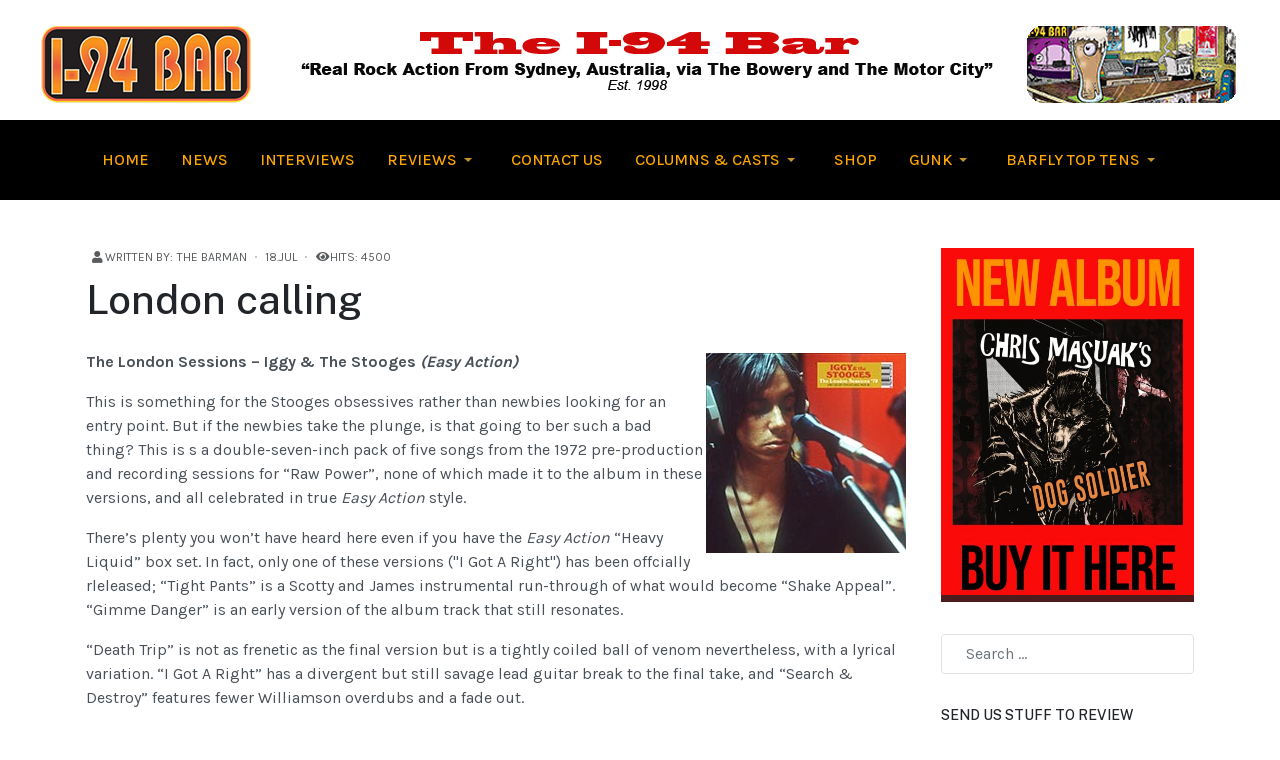

--- FILE ---
content_type: text/html; charset=utf-8
request_url: https://mail.i94bar.com/~i94barrocks/reviews/singles-bar/2690-london-sessions
body_size: 15934
content:

<!DOCTYPE html>
<html xmlns="http://www.w3.org/1999/xhtml" class="j5" xml:lang="en-gb" lang="en-gb" dir="ltr">

<head>
  
  <meta charset="utf-8">
	<meta name="description" content="Explore real rock action at i94bar.com, your premier source for music reviews, interviews, and event guides. From Sydney, Australia, via The Bowery and the Motor City, we deliver the pulse of authentic rock culture. From The Stooges and MC5 to Radio Birdman and all the newest rock and roll.">
	<meta name="generator" content="Joomla! - Open Source Content Management">
	<title>London calling - The I-94 Bar</title>
	<link href="https://mail.i94bar.com/~i94barrocks/component/finder/search?format=opensearch&amp;Itemid=435" rel="search" title="OpenSearch The I-94 Bar" type="application/opensearchdescription+xml">
	<link href="/~i94barrocks/templates/ja_purity_iv/favicon.ico" rel="icon" type="image/vnd.microsoft.icon">
<link href="/~i94barrocks/plugins/system/t4/themes/base/vendors/font-awesome5/css/all.min.css?42625d" rel="stylesheet">
	<link href="/~i94barrocks/plugins/system/t4/themes/base/vendors/font-awesome/css/font-awesome.min.css?42625d" rel="stylesheet">
	<link href="/~i94barrocks/templates/ja_purity_iv/js/owl-carousel/owl.carousel.min.css?42625d" rel="stylesheet">
	<link href="/~i94barrocks/templates/ja_purity_iv/js/aos/style.css?42625d" rel="stylesheet">
	<link href="/~i94barrocks/modules/mod_slideshowck/themes/default/css/camera.css?42625d" rel="stylesheet">
	<link href="/~i94barrocks/media/vendor/awesomplete/css/awesomplete.css?1.1.7" rel="stylesheet">
	<link href="/~i94barrocks/media/vendor/joomla-custom-elements/css/joomla-alert.min.css?0.4.1" rel="stylesheet">
	<link href="/~i94barrocks/plugins/system/t4/themes/base/vendors/js-offcanvas/_css/js-offcanvas.css" rel="stylesheet">
	<link href="https://fonts.googleapis.com/css?family=Karla%3A400%2C500%2C600%2C700%7CPublic+Sans%3A300%2C400%2C500%2C600%2C700%2C800" rel="stylesheet">
	<link href="/~i94barrocks/templates/ja_purity_iv/css/template.css?fcd88af20fa2464f49aa6c13135ab042" rel="stylesheet">
	<link href="/~i94barrocks/media/t4/css/19-sub.css?2ab1b03510c3456124675378739f4fad" rel="stylesheet">
	<link href="/~i94barrocks/templates/ja_purity_iv/local/css/custom.css?b1d6f58078e97449806093c1e255d1ab" rel="stylesheet">
	<link href="/~i94barrocks/media/foundry/css/foundry.min.css?67b6e6b990c8368b67216d07a85187d6=1" rel="stylesheet">
	<link href="/~i94barrocks/media/foundry/css/vendor/fontawesome/css/all.min.css?67b6e6b990c8368b67216d07a85187d6=1" rel="stylesheet">
	<link href="/~i94barrocks/media/foundry/css/vendor/lightbox/lightbox.min.css?67b6e6b990c8368b67216d07a85187d6=1" rel="stylesheet">
	<link href="/~i94barrocks/media/foundry/css/vendor/markitup/markitup.min.css?67b6e6b990c8368b67216d07a85187d6=1" rel="stylesheet">
	<link href="/~i94barrocks/media/com_komento/themes/wireframe/css/style.min.css?73ee45a029f5bc0e36fdf5699a0b5203=1" rel="stylesheet">
	<link href="/~i94barrocks/media/foundry/css/utilities.min.css?67b6e6b990c8368b67216d07a85187d6=1" rel="stylesheet">
	<style>#camera_wrap_174 .camera_pag_ul li img, #camera_wrap_174 .camera_thumbs_cont ul li > img {height:120px;}
@media screen and (max-width: 480px) {
		#camera_wrap_174 .camera_caption {
			font-size: 0.6em !important;
		}
		
}</style>
<script src="/~i94barrocks/media/vendor/jquery/js/jquery.min.js?3.7.1"></script>
	<script src="/~i94barrocks/templates/ja_purity_iv/js/imagesloaded.pkgd.min.js?42625d"></script>
	<script src="/~i94barrocks/media/legacy/js/jquery-noconflict.min.js?504da4"></script>
	<script type="application/json" class="joomla-script-options new">{"fd.options":{"rootUrl":"https:\/\/mail.i94bar.com\/~i94barrocks","environment":"production","version":"1.1.18","token":"ddd7128e9a4eb521ec50c3c0629d2d09","scriptVersion":"67b6e6b990c8368b67216d07a85187d6=1","scriptVersioning":true,"isMobile":false},"joomla.jtext":{"SLIDESHOWCK_PLAY":"Start the slideshow","SLIDESHOWCK_PAUSE":"Pause the slideshow","SLIDESHOWCK_NEXT":"Go to the next slide","SLIDESHOWCK_PREVIOUS":"Go to the previous slide","SLIDESHOWCK_LINK_FOR":"Link for","SLIDESHOWCK_SHOW_SLIDE":"Show slide","MOD_FINDER_SEARCH_VALUE":"Search &hellip;","COM_FINDER_SEARCH_FORM_LIST_LABEL":"COM_FINDER_SEARCH_FORM_LIST_LABEL","JLIB_JS_AJAX_ERROR_OTHER":"An error has occurred while fetching the JSON data: HTTP %s status code.","JLIB_JS_AJAX_ERROR_PARSE":"A parse error has occurred while processing the following JSON data:<br><code style=\"color:inherit;white-space:pre-wrap;padding:0;margin:0;border:0;background:inherit;\">%s<\/code>","ERROR":"Error","MESSAGE":"Message","NOTICE":"Notice","WARNING":"Warning","JCLOSE":"Close","JOK":"OK","JOPEN":"Open"},"finder-search":{"url":"\/~i94barrocks\/component\/finder\/?task=suggestions.suggest&format=json&tmpl=component&Itemid=435"},"system.paths":{"root":"\/~i94barrocks","rootFull":"https:\/\/mail.i94bar.com\/~i94barrocks\/","base":"\/~i94barrocks","baseFull":"https:\/\/mail.i94bar.com\/~i94barrocks\/"},"csrf.token":"ddd7128e9a4eb521ec50c3c0629d2d09"}</script>
	<script src="/~i94barrocks/media/system/js/core.min.js?2cb912"></script>
	<script src="/~i94barrocks/media/vendor/jquery-migrate/js/jquery-migrate.min.js?3.5.2"></script>
	<script src="/~i94barrocks/templates/ja_purity_iv/js/owl-carousel/owl.carousel.min.js?42625d"></script>
	<script src="/~i94barrocks/templates/ja_purity_iv/js/aos/script.js?42625d"></script>
	<script src="/~i94barrocks/templates/ja_purity_iv/js/jquery.cookie.js?42625d"></script>
	<script src="/~i94barrocks/templates/ja_purity_iv/js/isotope.pkgd.min.js?42625d"></script>
	<script src="/~i94barrocks/media/com_slideshowck/assets/jquery.easing.1.3.js?42625d"></script>
	<script src="/~i94barrocks/media/com_slideshowck/assets/camera.min.js?ver=2.8.2"></script>
	<script src="/~i94barrocks/media/vendor/awesomplete/js/awesomplete.min.js?1.1.7" defer></script>
	<script src="/~i94barrocks/media/com_finder/js/finder.min.js?755761" type="module"></script>
	<script src="/~i94barrocks/media/system/js/messages.min.js?9a4811" type="module"></script>
	<script src="/~i94barrocks/media/vendor/bootstrap/js/dropdown.min.js?5.3.3" type="module"></script>
	<script src="/~i94barrocks/media/vendor/bootstrap/js/collapse.min.js?5.3.3" type="module"></script>
	<script src="/~i94barrocks/media/foundry/scripts/core.min.js?67b6e6b990c8368b67216d07a85187d6=1"></script>
	<script src="/~i94barrocks/plugins/system/t4/themes/base/vendors/js-offcanvas/_js/js-offcanvas.pkgd.js"></script>
	<script src="/~i94barrocks/plugins/system/t4/themes/base/vendors/bodyscrolllock/bodyScrollLock.min.js"></script>
	<script src="/~i94barrocks/plugins/system/t4/themes/base/js/offcanvas.js"></script>
	<script src="/~i94barrocks/templates/ja_purity_iv/js/template.js"></script>
	<script src="/~i94barrocks/plugins/system/t4/themes/base/js/base.js?42625d"></script>
	<script src="/~i94barrocks/plugins/system/t4/themes/base/js/megamenu.js"></script>
	<script>
		jQuery(document).ready(function(){
			new Slideshowck('#camera_wrap_174', {
				height: '140%',
				minHeight: '150',
				pauseOnClick: false,
				hover: 1,
				fx: 'random',
				loader: 'bar',
				pagination: 0,
				thumbnails: 0,
				thumbheight: 120,
				thumbwidth: 80,
				time: 7000,
				transPeriod: 1500,
				alignment: 'center',
				autoAdvance: 0,
				mobileAutoAdvance: 0,
				portrait: 0,
				barDirection: 'leftToRight',
				imagePath: '/~i94barrocks/media/com_slideshowck/images/',
				lightbox: 'mediaboxck',
				fullpage: 0,
				mobileimageresolution: '0',
				navigationHover: false,
			mobileNavHover: false,
			navigation: false,
			playPause: false,
				barPosition: 'bottom',
				responsiveCaption: 0,
				keyboardNavigation: 0,
				titleInThumbs: 0,
				captionTime: 0,
				captionOutEffect: 'default',
				captionOutEffectTime: 600,
				alias: 'slideshow',
				breakpoints: '{"" : ""}',
				container: ''
		});
}); 
</script>
	<script type="application/ld+json">{"@context":"https://schema.org","@graph":[{"@type":"Organization","@id":"https://mail.i94bar.com/~i94barrocks/#/schema/Organization/base","name":"The I-94 Bar","url":"https://mail.i94bar.com/~i94barrocks/"},{"@type":"WebSite","@id":"https://mail.i94bar.com/~i94barrocks/#/schema/WebSite/base","url":"https://mail.i94bar.com/~i94barrocks/","name":"The I-94 Bar","publisher":{"@id":"https://mail.i94bar.com/~i94barrocks/#/schema/Organization/base"},"potentialAction":{"@type":"SearchAction","target":"https://mail.i94bar.com/~i94barrocks/component/finder/search?q={search_term_string}&amp;Itemid=435","query-input":"required name=search_term_string"}},{"@type":"WebPage","@id":"https://mail.i94bar.com/~i94barrocks/#/schema/WebPage/base","url":"https://mail.i94bar.com/~i94barrocks/reviews/singles-bar/2690-london-sessions","name":"London calling - The I-94 Bar","description":"Explore real rock action at i94bar.com, your premier source for music reviews, interviews, and event guides. From Sydney, Australia, via The Bowery and the Motor City, we deliver the pulse of authentic rock culture. From The Stooges and MC5 to Radio Birdman and all the newest rock and roll.","isPartOf":{"@id":"https://mail.i94bar.com/~i94barrocks/#/schema/WebSite/base"},"about":{"@id":"https://mail.i94bar.com/~i94barrocks/#/schema/Organization/base"},"inLanguage":"en-GB"},{"@type":"Article","@id":"https://mail.i94bar.com/~i94barrocks/#/schema/com_content/article/2690","name":"London calling","headline":"London calling","inLanguage":"en-GB","author":{"@type":"Person","name":"The Barman"},"dateCreated":"2022-07-18T09:48:26+00:00","interactionStatistic":{"@type":"InteractionCounter","userInteractionCount":4500},"isPartOf":{"@id":"https://mail.i94bar.com/~i94barrocks/#/schema/WebPage/base"}}]}</script>
	<!--googleoff: index-->
<script type="text/javascript">
window.kt = {
	"appearance": "light",
	"theme": "",
	"ajaxUrl": "https://mail.i94bar.com/~i94barrocks/index.php?option=com_komento&lang=&Itemid=506",
	"direction": "ltr",
	"environment": "production",
	"ios": false,
	"locale": "en-GB",
	"mobile": false,
	"rootUrl": "https://mail.i94bar.com/~i94barrocks",
	"ratings": {
		"options": {
			"starType": 'i',
			"half": true,
			"starOn": 'raty raty-star raty-star--on',
			"starOff": 'raty raty-star-o raty-star--off',
			"starHalf": 'raty raty-star-half-o',
			"hints": [
				"bad", 
				"poor",
				"regular",
				"good",
				"gorgeous"
			]
		}
	},
	"siteName": "The I-94 Bar",
	"token": "ddd7128e9a4eb521ec50c3c0629d2d09",
	"isHttps": true,
};
</script>
<!--googleon: index-->
	<script src="/~i94barrocks/media/com_komento/scripts/site-4.0.7-basic.min.js"></script>
	<script src="/~i94barrocks/media/vendor/jquery-migrate/js/jquery-migrate.min.js"></script>


  <!--[if lt IE 9]>
    <script src="/~i94barrocks/media/jui/js/html5.js"></script>
  <![endif]-->
  <meta name="viewport"  content="width=device-width, initial-scale=1, maximum-scale=1, user-scalable=yes"/>
  <style  type="text/css">
    @-webkit-viewport   { width: device-width; }
    @-moz-viewport      { width: device-width; }
    @-ms-viewport       { width: device-width; }
    @-o-viewport        { width: device-width; }
    @viewport           { width: device-width; }
  </style>
  <meta name="HandheldFriendly" content="true"/>
  <meta name="apple-mobile-web-app-capable" content="YES"/>
  <!-- //META FOR IOS & HANDHELD -->
  
</head>

<body class="site-default navigation-magz theme-default layout-magz nav-breakpoint-lg com_content view-article item-506 loaded-bs5 light-active" data-jver="5" jadark-cookie-id="jadark-889e8fa2fa4391c05157a6eafa6b4473">
  
  <div class="t4-offcanvas" data-offcanvas-options='{"modifiers":"right,push"}' id="off-canvas-right-push" role="complementary" style="display:none;">
	<div class="t4-off-canvas-header">
	 		  <a href="https://mail.i94bar.com/~i94barrocks/" title="The I-94 Bar">
	  	    	  	
	    	      <span class="d-light ">
	        <img class="logo-img" src="/~i94barrocks/images/assets/i94bar1200x80.png" alt="The I-94 Bar" />
	      </span>

	      	    
	  	  </a>
	  		<button type="button" class="close js-offcanvas-close" data-bs-dismiss="modal" aria-hidden="true">×</button>
	</div>

	<div class="t4-off-canvas-body menu-item-drill" data-effect="drill">
		<div data-bg-color="bg-default" class="t4-mod-wrap   span1 top-large bottom-large color-dark-active" id="Mod169"><div class="section-inner"><div class="section-ct"><nav class="navbar">
<ul  class="nav navbar-nav ">
<li class="nav-item item-435 default"><a href="/" itemprop="url" class="nav-link"><span itemprop="name"><span class="menu-item-title">Home</span></span></a></li><li class="nav-item item-504"><a href="/news" itemprop="url" class="nav-link"><span itemprop="name"><span class="menu-item-title">News</span></span></a></li><li class="nav-item item-505"><a href="/interviews" itemprop="url" class="nav-link"><span itemprop="name"><span class="menu-item-title">Interviews</span></span></a></li><li class="nav-item item-482 active deeper dropdown parent" data-level=1><a href="/reviews" itemprop="url" class="nav-link dropdown-toggle" role="button" aria-haspopup="true" aria-expanded="false" data-bs-toggle="dropdown"><span itemprop="name"><span class="menu-item-title">Reviews</span></span></a><ul class="dropdown-menu" data-bs-popper="static"><li class="nav-item item-483"><a href="/reviews/albums" itemprop="url" class="dropdown-item"><span itemprop="name"><span class="menu-item-title">Albums</span></span></a></li><li class="nav-item item-484"><a href="/reviews/books" itemprop="url" class="dropdown-item"><span itemprop="name"><span class="menu-item-title">Books</span></span></a></li><li class="nav-item item-485"><a href="/reviews/gigs" itemprop="url" class="dropdown-item"><span itemprop="name"><span class="menu-item-title">Gigs</span></span></a></li><li class="nav-item item-486"><a href="/reviews/videos" itemprop="url" class="dropdown-item"><span itemprop="name"><span class="menu-item-title">Videos</span></span></a></li><li class="nav-item item-506 current active"><a href="/reviews/singles-bar" itemprop="url" class="dropdown-item" aria-current="page"><span itemprop="name"><span class="menu-item-title">Singles Bar</span></span></a></li><li class="nav-item item-1166"><a href="/reviews/behind-the-fridge" itemprop="url" class="dropdown-item"><span itemprop="name"><span class="menu-item-title">Behind the Fridge</span></span></a></li></ul></li><li class="nav-item item-508"><a href="/contact-us" itemprop="url" class="nav-link"><span itemprop="name"><span class="menu-item-title">Contact Us</span></span></a></li><li class="nav-item item-536 deeper dropdown parent" data-level=1><a href="/columns-and-casts" itemprop="url" class="nav-link dropdown-toggle" role="button" aria-haspopup="true" aria-expanded="false" data-bs-toggle="dropdown"><span itemprop="name"><span class="menu-item-title">Columns &amp; Casts</span></span></a><ul class="dropdown-menu" data-bs-popper="static"><li class="nav-item item-1279"><a href="/columns-and-casts/robert-brokenmouths-rock-and-roll-prison" itemprop="url" class="dropdown-item"><span itemprop="name"><span class="menu-item-title">Robert Brokenmouth's Rock and Roll Prison</span></span></a></li><li class="nav-item item-625"><a href="/columns-and-casts/drunk-and-disorderly" itemprop="url" class="dropdown-item"><span itemprop="name"><span class="menu-item-title">Drunk and Disorderly</span></span></a></li></ul></li><li class="nav-item item-537"><a href="/shop" itemprop="url" class="nav-link"><span itemprop="name"><span class="menu-item-title">Shop</span></span></a></li><li class="nav-item item-1235 deeper dropdown parent" data-level=1><a href="/gunk" itemprop="url" class="nav-link dropdown-toggle" role="button" aria-haspopup="true" aria-expanded="false" data-bs-toggle="dropdown"><span itemprop="name"><span class="menu-item-title">Gunk</span></span></a><ul class="dropdown-menu" data-bs-popper="static"><li class="nav-item item-1193"><a href="/gunk/monday-evening-gunk" itemprop="url" class="dropdown-item"><span itemprop="name"><span class="menu-item-title">Monday Evening Gunk</span></span></a></li><li class="nav-item item-1236"><a href="/gunk/thursday-evening-gunk" itemprop="url" class="dropdown-item"><span itemprop="name"><span class="menu-item-title">Thursday Evening Gunk</span></span></a></li></ul></li><li class="nav-item item-967 deeper dropdown parent" data-level=1><a href="/barfly-top-tens" itemprop="url" class="nav-link dropdown-toggle" role="button" aria-haspopup="true" aria-expanded="false" data-bs-toggle="dropdown"><span itemprop="name"><span class="menu-item-title">Barfly Top Tens</span></span></a><ul class="dropdown-menu" data-bs-popper="static"><li class="nav-item item-1058"><a href="/barfly-top-tens/top-tens-2016" itemprop="url" class="dropdown-item"><span itemprop="name"><span class="menu-item-title">Top Tens 2016</span></span></a></li><li class="nav-item item-1136"><a href="/barfly-top-tens/top-tens-2017" itemprop="url" class="dropdown-item"><span itemprop="name"><span class="menu-item-title">Top Tens 2017</span></span></a></li><li class="nav-item item-1155"><a href="/barfly-top-tens/top-tens-2018" itemprop="url" class="dropdown-item"><span itemprop="name"><span class="menu-item-title">Top Tens 2018</span></span></a></li><li class="nav-item item-1200"><a href="/barfly-top-tens/top-tens-2019" itemprop="url" class="dropdown-item"><span itemprop="name"><span class="menu-item-title">Top Tens 2019</span></span></a></li><li class="nav-item item-1220"><a href="/barfly-top-tens/top-tens-2020" itemprop="url" class="dropdown-item"><span itemprop="name"><span class="menu-item-title">Top Tens 2020</span></span></a></li><li class="nav-item item-1243"><a href="/barfly-top-tens/top-tens-2021" itemprop="url" class="dropdown-item"><span itemprop="name"><span class="menu-item-title">Top Tens 2021</span></span></a></li><li class="nav-item item-1320"><a href="/barfly-top-tens/top-tens-2022" itemprop="url" class="dropdown-item"><span itemprop="name"><span class="menu-item-title">Top tens 2022</span></span></a></li><li class="nav-item item-1347"><a href="/barfly-top-tens/top-tens-2023" itemprop="url" class="dropdown-item"><span itemprop="name"><span class="menu-item-title">Top Tens  2023</span></span></a></li><li class="nav-item item-1408"><a href="/barfly-top-tens/top-tens-2024" itemprop="url" class="dropdown-item"><span itemprop="name"><span class="menu-item-title">Top Tens 2024</span></span></a></li></ul></li></ul></nav></div><div class="text-uppercase mb-5 mb-lg-0 d-none"></div></div></div>
	</div>

	</div>
  <main>
    <div class="t4-wrapper">
      <div class="t4-content">
        <div class="t4-content-inner">
          
<div id="t4-section-1" class="t4-section  t4-section-1">

<div class="custom"  >
	<p><br /><img src="/~i94barrocks/images/assets/i94bar1200x80.png" alt="i94bar1200x80" width="1200" height="80" style="display: block; margin-left: auto; margin-right: auto;" /></p></div>
</div>

<div id="t4-section-1" class="t4-section  t4-palette-mainnav_copy">
<div class="t4-section-inner container"><div class="t4-navbar">
  
<nav class="navbar navbar-expand-lg">
<button class="navbar-toggler" type="button" data-bs-toggle="collapse" data-bs-target="#t4-megamenu-mainmenu" aria-controls="t4-megamenu-mainmenu" aria-expanded="false" aria-label="Toggle navigation" style="display: none;">
    <i class="fa fa-bars toggle-bars"></i>
</button>
	<div id="t4-megamenu-mainmenu" class="t4-megamenu collapse navbar-collapse slide animate" data-duration="400">

<ul class="nav navbar-nav level0"  itemscope="itemscope" itemtype="http://www.schema.org/SiteNavigationElement">
<li class="nav-item default" data-id="435" data-level="1"><a href="/" itemprop="url" class="nav-link"><span itemprop="name"><span class="menu-item-title">Home</span></span></a></li><li class="nav-item" data-id="504" data-level="1"><a href="/news" itemprop="url" class="nav-link"><span itemprop="name"><span class="menu-item-title">News</span></span></a></li><li class="nav-item" data-id="505" data-level="1"><a href="/interviews" itemprop="url" class="nav-link"><span itemprop="name"><span class="menu-item-title">Interviews</span></span></a></li><li class="nav-item active dropdown parent" data-id="482" data-level="1"><a href="/reviews" itemprop="url" class="nav-link dropdown-toggle" role="button" aria-haspopup="true" aria-expanded="false" data-bs-toggle=""><span itemprop="name"><span class="menu-item-title">Reviews</span></span><i class="item-caret"></i></a><div class="dropdown-menu level1" data-bs-popper="static"><div class="dropdown-menu-inner"><ul><li class="nav-item" data-id="483" data-level="2"><a href="/reviews/albums" itemprop="url" class="dropdown-item"><span itemprop="name"><span class="menu-item-title">Albums</span></span></a></li><li class="nav-item" data-id="484" data-level="2"><a href="/reviews/books" itemprop="url" class="dropdown-item"><span itemprop="name"><span class="menu-item-title">Books</span></span></a></li><li class="nav-item" data-id="485" data-level="2"><a href="/reviews/gigs" itemprop="url" class="dropdown-item"><span itemprop="name"><span class="menu-item-title">Gigs</span></span></a></li><li class="nav-item" data-id="486" data-level="2"><a href="/reviews/videos" itemprop="url" class="dropdown-item"><span itemprop="name"><span class="menu-item-title">Videos</span></span></a></li><li class="nav-item current active" data-id="506" data-level="2"><a href="/reviews/singles-bar" itemprop="url" class="dropdown-item" aria-current="page"><span itemprop="name"><span class="menu-item-title">Singles Bar</span></span></a></li><li class="nav-item" data-id="1166" data-level="2"><a href="/reviews/behind-the-fridge" itemprop="url" class="dropdown-item"><span itemprop="name"><span class="menu-item-title">Behind the Fridge</span></span></a></li></ul></div></div></li><li class="nav-item" data-id="508" data-level="1"><a href="/contact-us" itemprop="url" class="nav-link"><span itemprop="name"><span class="menu-item-title">Contact Us</span></span></a></li><li class="nav-item dropdown parent" data-id="536" data-level="1"><a href="/columns-and-casts" itemprop="url" class="nav-link dropdown-toggle" role="button" aria-haspopup="true" aria-expanded="false" data-bs-toggle=""><span itemprop="name"><span class="menu-item-title">Columns &amp; Casts</span></span><i class="item-caret"></i></a><div class="dropdown-menu level1" data-bs-popper="static"><div class="dropdown-menu-inner"><ul><li class="nav-item" data-id="1279" data-level="2"><a href="/columns-and-casts/robert-brokenmouths-rock-and-roll-prison" itemprop="url" class="dropdown-item"><span itemprop="name"><span class="menu-item-title">Robert Brokenmouth's Rock and Roll Prison</span></span></a></li><li class="nav-item" data-id="625" data-level="2"><a href="/columns-and-casts/drunk-and-disorderly" itemprop="url" class="dropdown-item"><span itemprop="name"><span class="menu-item-title">Drunk and Disorderly</span></span></a></li></ul></div></div></li><li class="nav-item" data-id="537" data-level="1"><a href="/shop" itemprop="url" class="nav-link"><span itemprop="name"><span class="menu-item-title">Shop</span></span></a></li><li class="nav-item dropdown parent" data-id="1235" data-level="1"><a href="/gunk" itemprop="url" class="nav-link dropdown-toggle" role="button" aria-haspopup="true" aria-expanded="false" data-bs-toggle=""><span itemprop="name"><span class="menu-item-title">Gunk</span></span><i class="item-caret"></i></a><div class="dropdown-menu level1" data-bs-popper="static"><div class="dropdown-menu-inner"><ul><li class="nav-item" data-id="1193" data-level="2"><a href="/gunk/monday-evening-gunk" itemprop="url" class="dropdown-item"><span itemprop="name"><span class="menu-item-title">Monday Evening Gunk</span></span></a></li><li class="nav-item" data-id="1236" data-level="2"><a href="/gunk/thursday-evening-gunk" itemprop="url" class="dropdown-item"><span itemprop="name"><span class="menu-item-title">Thursday Evening Gunk</span></span></a></li></ul></div></div></li><li class="nav-item dropdown parent" data-id="967" data-level="1"><a href="/barfly-top-tens" itemprop="url" class="nav-link dropdown-toggle" role="button" aria-haspopup="true" aria-expanded="false" data-bs-toggle=""><span itemprop="name"><span class="menu-item-title">Barfly Top Tens</span></span><i class="item-caret"></i></a><div class="dropdown-menu level1" data-bs-popper="static"><div class="dropdown-menu-inner"><ul><li class="nav-item" data-id="1058" data-level="2"><a href="/barfly-top-tens/top-tens-2016" itemprop="url" class="dropdown-item"><span itemprop="name"><span class="menu-item-title">Top Tens 2016</span></span></a></li><li class="nav-item" data-id="1136" data-level="2"><a href="/barfly-top-tens/top-tens-2017" itemprop="url" class="dropdown-item"><span itemprop="name"><span class="menu-item-title">Top Tens 2017</span></span></a></li><li class="nav-item" data-id="1155" data-level="2"><a href="/barfly-top-tens/top-tens-2018" itemprop="url" class="dropdown-item"><span itemprop="name"><span class="menu-item-title">Top Tens 2018</span></span></a></li><li class="nav-item" data-id="1200" data-level="2"><a href="/barfly-top-tens/top-tens-2019" itemprop="url" class="dropdown-item"><span itemprop="name"><span class="menu-item-title">Top Tens 2019</span></span></a></li><li class="nav-item" data-id="1220" data-level="2"><a href="/barfly-top-tens/top-tens-2020" itemprop="url" class="dropdown-item"><span itemprop="name"><span class="menu-item-title">Top Tens 2020</span></span></a></li><li class="nav-item" data-id="1243" data-level="2"><a href="/barfly-top-tens/top-tens-2021" itemprop="url" class="dropdown-item"><span itemprop="name"><span class="menu-item-title">Top Tens 2021</span></span></a></li><li class="nav-item" data-id="1320" data-level="2"><a href="/barfly-top-tens/top-tens-2022" itemprop="url" class="dropdown-item"><span itemprop="name"><span class="menu-item-title">Top tens 2022</span></span></a></li><li class="nav-item" data-id="1347" data-level="2"><a href="/barfly-top-tens/top-tens-2023" itemprop="url" class="dropdown-item"><span itemprop="name"><span class="menu-item-title">Top Tens  2023</span></span></a></li><li class="nav-item" data-id="1408" data-level="2"><a href="/barfly-top-tens/top-tens-2024" itemprop="url" class="dropdown-item"><span itemprop="name"><span class="menu-item-title">Top Tens 2024</span></span></a></li></ul></div></div></li></ul></div>
</nav>

  <span id="triggerButton" class="btn js-offcanvas-trigger t4-offcanvas-toggle d-lg-none" data-offcanvas-trigger="off-canvas-right-push"><i class="fa fa-bars toggle-bars"></i></span>
</div></div>
</div>

<div id="t4-main-body" class="t4-section  t4-main-body">
<div class="t4-section-inner container"><div class="t4-row row">
<div class="t4-col component col-md-12 col-lg">
<div id="system-message-container" aria-live="polite"></div>
<div class="com-content-article item-page layout-default " itemscope itemtype="https://schema.org/Article">
  <meta itemprop="inLanguage" content="en-GB">

  <div class="container">
              
    <div class="top-article-info">
      
      
            
      
      <div class="article-aside">
                  <dl class="article-info text-muted">

  
    <dt class="article-info-term">
              Details          </dt>
    
    
      
  
          <dd class="createdby">
    <span class="icon-user icon-fw" aria-hidden="true"></span>
                    Written by: <span>The Barman</span>    </dd>
    
          <dd class="published">
	<time datetime="2022-07-18T21:42:44+10:00" itemprop="datePublished">
		18.Jul	</time>
</dd>
    
    
    
    
          <dd class="hits">
    <span class="icon-eye icon-fw" aria-hidden="true"></span>
    <meta content="UserPageVisits:4500">
    Hits: 4500</dd>
      </dl>              </div>

              <div class="page-header">
                      <h2 itemprop="headline">
              London calling            </h2>
          
                    
          
          
          
        </div>
      
              <div class="desc-article">
          <p><strong><img src="/~i94barrocks/images/assets/london-sessions-cvr.jpg" alt="london sessions cvr" style="margin: 3px; float: right;" />The London Sessions &ndash; Iggy &amp; The Stooges <em>(Easy Action)</em></strong></p>
<p>This is something for the Stooges obsessives rather than newbies looking for an entry point. But if the newbies take the plunge, is that going to ber such a bad thing? This is s a double-seven-inch pack of five songs from the 1972 pre-production and recording sessions for &ldquo;Raw Power&rdquo;, none of which made it to the album in these versions, and all celebrated in true <em>Easy Action</em> style.</p>
<p>There&rsquo;s plenty you won&rsquo;t have heard here even if you have the <em>Easy Action</em> &ldquo;Heavy Liquid&rdquo; box set. In fact, only one of these versions ("I Got A Right") has been offcially rleleased; &ldquo;Tight Pants&rdquo; is a Scotty and James instrumental run-through of what would become &ldquo;Shake Appeal&rdquo;. &ldquo;Gimme Danger&rdquo; is an early version of the album track that still resonates.</p>
        </div>
      

      <div class="bottom-meta d-flex">
        
        <!-- Show voting form -->
                <!-- End showing -->

      </div>
    </div>
  </div>

  <div class="container">
    <div class="full-image">
          </div>
  </div>

  <div class="container">
    <div class="bottom-article-info">
      <div class="article-inner">
        <div class="row">
          <div class="col-12 col-md-3 order-2 order-md-1 mt-5 mt-md-0">
            <div class="siderbar-article">
              
                          </div>
          </div>

          <div class="col-12 col-md-9 order-1 order-md-2">
                                      
            
              
              
              <div itemprop="articleBody" class="article-body">
                                  
<p>&ldquo;Death Trip&rdquo; is not as frenetic as the final version but is a tightly coiled ball of venom nevertheless, with a lyrical variation. &ldquo;I Got A Right&rdquo; has a divergent but still savage lead guitar break to the final take, and &ldquo;Search &amp; Destroy&rdquo; features fewer Williamson overdubs and a fade out.</p>
<p>The gatefold package is nicely illustrated and the CBS labels are a sweet touch. &nbsp;It&rsquo;s another reminder that while most of the boys aren&rsquo;t with us, we&rsquo;re still living through a Golden Age of Stooges releases and we should all be grateful.</p>
<p><img src="/~i94barrocks/images/assets/martinirating.jpg" alt="martinirating" /><img src="/~i94barrocks/images/assets/martinirating.jpg" alt="martinirating" /><img src="/~i94barrocks/images/assets/martinirating.jpg" alt="martinirating" /><img src="/~i94barrocks/images/assets/martinirating.jpg" alt="martinirating" /><img src="/~i94barrocks/images/assets/martinirating.jpg" alt="martinirating" /></p>
<p><a href="https://easyaction.co.uk/product/iggy-the-stooges-the-london-sessions-2x7-single-pack-limited/" target="_blank" rel="noopener noreferrer"><strong>Buy it</strong></a></p>                
                                                        <ul class="tags list-inline">
                                                                    <li class="list-inline-item tag-1475 tag-list0">
                    <a href="/~i94barrocks/component/tags/tag/raw-power" class="btn btn-sm btn-info">
                        raw power                    </a>
                </li>
                                                                                <li class="list-inline-item tag-2670 tag-list1">
                    <a href="/~i94barrocks/component/tags/tag/iggy-the-stooges" class="btn btn-sm btn-info">
                        iggy &amp; the stooges                    </a>
                </li>
                                                                                <li class="list-inline-item tag-3690 tag-list2">
                    <a href="/~i94barrocks/component/tags/tag/iggy-and-the-stooges" class="btn btn-sm btn-info">
                        iggy and the stooges                    </a>
                </li>
                                                                                <li class="list-inline-item tag-5856 tag-list3">
                    <a href="/~i94barrocks/component/tags/tag/london-sessions" class="btn btn-sm btn-info">
                        london sessions                    </a>
                </li>
                        </ul>
                              </div>

                            <div id="fd" data-kt-structure="696caea281bd1">
	
	<div
		id="kt"
	class="kt-frontend
	light si-theme-		"
		data-kt-compact-wrapper
	data-component="com_content"
	data-cid="2690"
	data-type="inline"
>
	<div
				data-kt-wrapper
		data-component="com_content"
		data-cid="2690" 
		data-url="L35pOTRiYXJyb2Nrcy9yZXZpZXdzL3NpbmdsZXMtYmFyLzI2OTAtbG9uZG9uLXNlc3Npb25z"
		data-live="0"
		data-live-interval="180"
	>
				<div data-kt-loader class="t-hidden">
			<div class="space-y-md">
			<div class="o-placeholder-loader">
			<div class="flex w-full">
								<div class="flex-shrink-0 h-[40px] w-[40px]">
					<div class="o-placeholder-box h-[40px] w-[40px] rounded-full"></div>
				</div>
				
				<div class="ml-md space-y-xs flex flex-grow flex-col">
										<div class="o-placeholder-box w-11/12"></div>
										<div class="o-placeholder-box w-12/12"></div>
										<div class="o-placeholder-box w-9/12"></div>
										<div class="o-placeholder-box w-8/12"></div>
									</div>

							</div>
		</div>
			<div class="o-placeholder-loader">
			<div class="flex w-full">
								<div class="flex-shrink-0 h-[40px] w-[40px]">
					<div class="o-placeholder-box h-[40px] w-[40px] rounded-full"></div>
				</div>
				
				<div class="ml-md space-y-xs flex flex-grow flex-col">
										<div class="o-placeholder-box w-11/12"></div>
										<div class="o-placeholder-box w-12/12"></div>
										<div class="o-placeholder-box w-9/12"></div>
										<div class="o-placeholder-box w-8/12"></div>
									</div>

							</div>
		</div>
			<div class="o-placeholder-loader">
			<div class="flex w-full">
								<div class="flex-shrink-0 h-[40px] w-[40px]">
					<div class="o-placeholder-box h-[40px] w-[40px] rounded-full"></div>
				</div>
				
				<div class="ml-md space-y-xs flex flex-grow flex-col">
										<div class="o-placeholder-box w-11/12"></div>
										<div class="o-placeholder-box w-12/12"></div>
										<div class="o-placeholder-box w-9/12"></div>
										<div class="o-placeholder-box w-8/12"></div>
									</div>

							</div>
		</div>
			<div class="o-placeholder-loader">
			<div class="flex w-full">
								<div class="flex-shrink-0 h-[40px] w-[40px]">
					<div class="o-placeholder-box h-[40px] w-[40px] rounded-full"></div>
				</div>
				
				<div class="ml-md space-y-xs flex flex-grow flex-col">
										<div class="o-placeholder-box w-11/12"></div>
										<div class="o-placeholder-box w-12/12"></div>
										<div class="o-placeholder-box w-9/12"></div>
										<div class="o-placeholder-box w-8/12"></div>
									</div>

							</div>
		</div>
			<div class="o-placeholder-loader">
			<div class="flex w-full">
								<div class="flex-shrink-0 h-[40px] w-[40px]">
					<div class="o-placeholder-box h-[40px] w-[40px] rounded-full"></div>
				</div>
				
				<div class="ml-md space-y-xs flex flex-grow flex-col">
										<div class="o-placeholder-box w-11/12"></div>
										<div class="o-placeholder-box w-12/12"></div>
										<div class="o-placeholder-box w-9/12"></div>
										<div class="o-placeholder-box w-8/12"></div>
									</div>

							</div>
		</div>
			<div class="o-placeholder-loader">
			<div class="flex w-full">
								<div class="flex-shrink-0 h-[40px] w-[40px]">
					<div class="o-placeholder-box h-[40px] w-[40px] rounded-full"></div>
				</div>
				
				<div class="ml-md space-y-xs flex flex-grow flex-col">
										<div class="o-placeholder-box w-11/12"></div>
										<div class="o-placeholder-box w-12/12"></div>
										<div class="o-placeholder-box w-9/12"></div>
										<div class="o-placeholder-box w-8/12"></div>
									</div>

							</div>
		</div>
			<div class="o-placeholder-loader">
			<div class="flex w-full">
								<div class="flex-shrink-0 h-[40px] w-[40px]">
					<div class="o-placeholder-box h-[40px] w-[40px] rounded-full"></div>
				</div>
				
				<div class="ml-md space-y-xs flex flex-grow flex-col">
										<div class="o-placeholder-box w-11/12"></div>
										<div class="o-placeholder-box w-12/12"></div>
										<div class="o-placeholder-box w-9/12"></div>
										<div class="o-placeholder-box w-8/12"></div>
									</div>

							</div>
		</div>
			<div class="o-placeholder-loader">
			<div class="flex w-full">
								<div class="flex-shrink-0 h-[40px] w-[40px]">
					<div class="o-placeholder-box h-[40px] w-[40px] rounded-full"></div>
				</div>
				
				<div class="ml-md space-y-xs flex flex-grow flex-col">
										<div class="o-placeholder-box w-11/12"></div>
										<div class="o-placeholder-box w-12/12"></div>
										<div class="o-placeholder-box w-9/12"></div>
										<div class="o-placeholder-box w-8/12"></div>
									</div>

							</div>
		</div>
			<div class="o-placeholder-loader">
			<div class="flex w-full">
								<div class="flex-shrink-0 h-[40px] w-[40px]">
					<div class="o-placeholder-box h-[40px] w-[40px] rounded-full"></div>
				</div>
				
				<div class="ml-md space-y-xs flex flex-grow flex-col">
										<div class="o-placeholder-box w-11/12"></div>
										<div class="o-placeholder-box w-12/12"></div>
										<div class="o-placeholder-box w-9/12"></div>
										<div class="o-placeholder-box w-8/12"></div>
									</div>

							</div>
		</div>
			<div class="o-placeholder-loader">
			<div class="flex w-full">
								<div class="flex-shrink-0 h-[40px] w-[40px]">
					<div class="o-placeholder-box h-[40px] w-[40px] rounded-full"></div>
				</div>
				
				<div class="ml-md space-y-xs flex flex-grow flex-col">
										<div class="o-placeholder-box w-11/12"></div>
										<div class="o-placeholder-box w-12/12"></div>
										<div class="o-placeholder-box w-9/12"></div>
										<div class="o-placeholder-box w-8/12"></div>
									</div>

							</div>
		</div>
	</div>		</div>

		<div class="space-y-md" data-kt-container-content></div>
			</div>
</div>

	

	<div class="t-hidden" data-fd-tooltip-wrapper>
	<div id="fd" data-fd-tooltip-block data-appearance="light">
		<div class="light si-theme-">
			<div class="o-tooltip" data-fd-tooltip-message></div>
		</div>
	</div>
</div></div><script type="text/javascript">


Komento.ready(function($){
	if (!Komento.editorInitialized) {
		Komento.theme = 'light'
		Komento.bbcode = true;

				Komento.bbcodeButtons = function() {
			var settings = {
				fdTheme: Komento.theme,
				previewParserVar: 'data',
				markupSet: [],
				resizeHandle: false,
				onTab: {
					keepDefault: false,
					replaceWith: '    '
				}
			};

						settings.markupSet.push({
				name: "Bold",
				key:'B',
				openWith:'[b]',
				closeWith:'[/b]',
				className:'fd-markitup-bold'
			});
			
						settings.markupSet.push({
				name: "Italic",
				key:'I',
				openWith:'[i]',
				closeWith:'[/i]',
				className:'fd-markitup-italic'
			});
			
						settings.markupSet.push({
				name: "Underline",
				key:'U',
				openWith:'[u]',
				closeWith:'[/u]',
				className:'fd-markitup-underline'
			});
			
						settings.markupSet.push({
				name: "Quote",
				openWith:'[quote]',
				closeWith:'[/quote]',
				className:'fd-markitup-quote'
			});
			
			

						settings.markupSet.push({separator:'---------------' });
			
						settings.markupSet.push({
				name: "Link",
				key:'L',
				openWith:'[url="[![Link:!:http://]!]"(!( title="[![Title]!]")!)]', closeWith:'[/url]',
				placeHolder: "Your text to link",
				className:'fd-markitup-link'
			});
			
						settings.markupSet.push({
				name: "Picture",
				key:'P',
				replaceWith:'[img][![Url]!][/img]',
				className:'fd-markitup-picture'
			});
			
						settings.markupSet.push({
				name: "Video",
				replaceWith: function(h) {
					Komento.dialog({
						"content": Komento.ajax('site/views/bbcode/video', {"caretPosition": h.caretPosition, "element": $(h.textarea).attr('id') })
					});
				},
				className: 'fd-markitup-video'
			});
			
			

			
			
			
			
						settings.markupSet.push({separator:'---------------' });
			
			
						settings.markupSet.push({
				name: "Spoiler",
				openWith:'[spoiler]',
				closeWith:'[/spoiler]',
				className:'fd-markitup-spoiler'
			});
			
			return settings;
		};
		
		Komento.editorInitialized = true;
	}
});

Komento.require()
.script('site/structure/structure')
.done(function($) {

	var options = {
		"cid": "2690",
		"component": "com_content",
		"type": "inline",
		"commentOptions": JSON.stringify({"trigger":"onContentAfterDisplay","context":"com_content.article","params":{"article_layout":"_:default","show_title":1,"link_titles":1,"show_intro":1,"info_block_position":0,"info_block_show_title":1,"show_category":0,"link_category":1,"show_parent_category":0,"link_parent_category":0,"show_associations":0,"flags":1,"show_author":1,"link_author":0,"show_create_date":0,"show_modify_date":0,"show_publish_date":1,"show_item_navigation":0,"show_vote":0,"show_readmore":1,"show_readmore_title":0,"readmore_limit":100,"show_tags":1,"record_hits":1,"show_hits":1,"show_noauth":0,"urls_position":0,"captcha":"","show_publishing_options":1,"show_article_options":1,"show_configure_edit_options":1,"show_permissions":1,"show_associations_edit":1,"save_history":1,"history_limit":5,"show_urls_images_frontend":0,"show_urls_images_backend":1,"targeta":0,"targetb":0,"targetc":0,"float_intro":"left","float_fulltext":"left","category_layout":"_:blog","show_category_title":0,"show_description":0,"show_description_image":0,"maxLevel":-1,"show_empty_categories":0,"show_no_articles":1,"show_category_heading_title_text":1,"show_subcat_desc":1,"show_cat_num_articles":0,"show_cat_tags":1,"show_base_description":1,"maxLevelcat":-1,"show_empty_categories_cat":0,"show_subcat_desc_cat":1,"show_cat_num_articles_cat":1,"num_leading_articles":0,"blog_class_leading":"","num_intro_articles":6,"blog_class":"","num_columns":1,"multi_column_order":1,"num_links":6,"show_subcategory_content":-1,"link_intro_image":0,"show_pagination_limit":1,"filter_field":"hide","show_headings":1,"list_show_date":0,"date_format":"","list_show_hits":1,"list_show_author":0,"display_num":10,"list_show_votes":0,"list_show_ratings":0,"orderby_pri":"order","orderby_sec":"rdate","order_date":"published","show_pagination":2,"show_pagination_results":1,"show_featured":"show","show_feed_link":1,"feed_summary":0,"feed_show_readmore":0,"sef_ids":0,"custom_fields_enable":1,"workflow_enabled":0,"show_page_heading":0,"layout_type":"blog","menu_text":1,"secure":0,"page_title":"Singles Bar","page_description":"Explore real rock action at i94bar.com, your premier source for music reviews, interviews, and event guides. From Sydney, Australia, via The Bowery and the Motor City, we deliver the pulse of authentic rock culture. From The Stooges and MC5 to Radio Birdman and all the newest rock and roll.","page_rights":null,"robots":null,"post_format":"standard","access-view":true},"page":0,"enable":false,"disable":false,"lock":false,"parentid":0,"threaded":1,"loadreplies":true,"showRepliesCount":true,"sticked":0,"sort":"oldest","limit":10}),
		"initialLoad": true,
		"returnUrl": "aHR0cHM6Ly9tYWlsLmk5NGJhci5jb20vfmk5NGJhcnJvY2tzL3Jldmlld3Mvc2luZ2xlcy1iYXIvMjY5MC1sb25kb24tc2Vzc2lvbnMjY29tbWVudGZvcm0="
	};

	$('[data-kt-structure="696caea281bd1"]').implement(Komento.Controller.Structure, options);
});


</script>

                                                  <ul class="tags list-inline">
                                                                    <li class="list-inline-item tag-1475 tag-list0">
                    <a href="/~i94barrocks/component/tags/tag/raw-power" class="btn btn-sm btn-info">
                        raw power                    </a>
                </li>
                                                                                <li class="list-inline-item tag-2670 tag-list1">
                    <a href="/~i94barrocks/component/tags/tag/iggy-the-stooges" class="btn btn-sm btn-info">
                        iggy &amp; the stooges                    </a>
                </li>
                                                                                <li class="list-inline-item tag-3690 tag-list2">
                    <a href="/~i94barrocks/component/tags/tag/iggy-and-the-stooges" class="btn btn-sm btn-info">
                        iggy and the stooges                    </a>
                </li>
                                                                                <li class="list-inline-item tag-5856 tag-list3">
                    <a href="/~i94barrocks/component/tags/tag/london-sessions" class="btn btn-sm btn-info">
                        london sessions                    </a>
                </li>
                        </ul>
              
              
              
                          
            
          </div>
        </div>
      </div>
    </div>
  </div>
</div>

<script>
  jQuery(document).ready(function($) {
    if ($('.sidebar-r').length > 0 || $('.sidebar-l').length > 0) {
      $('.item-page').addClass('has-sidebar');
    } else {
      $('.item-page').addClass('no-sidebar');
      $('#t4-main-body > .t4-section-inner').removeClass('container').addClass('container-fluid');
    }
  });
</script>
</div>
<div class="t4-col sidebar-r col-sm col-md-12 col-lg-3">
<div class="t4-module module " id="Mod174"><div class="module-inner"><div class="module-ct"><div class="slideshowck  camera_wrap camera_black_skin" id="camera_wrap_174" style="width:100%;">
			<div data-rel="noopener noreferrer" data-alt="" data-thumb="/~i94barrocks/images/DOG-SOLDIER-AD.jpg" data-src="/~i94barrocks/images/DOG-SOLDIER-AD.jpg" data-link="http://i94barrecords.com" data-bs-target="_blank">
								</div>
</div>
<div style="clear:both;"></div>
</div></div></div><div class="t4-module module " id="Mod84"><div class="module-inner"><div class="module-ct">
<form class="mod-finder js-finder-searchform form-search" action="/~i94barrocks/component/finder/search?Itemid=435" method="get" role="search">
    <label for="mod-finder-searchword84" class="visually-hidden finder">Search</label><input type="text" name="q" id="mod-finder-searchword84" class="js-finder-search-query form-control" value="" placeholder="Search &hellip;">
            <input type="hidden" name="Itemid" value="435"></form>
</div></div></div><div class="t4-module module " id="Mod136"><div class="module-inner"><h3 class="module-title "><span>Send us stuff to review</span></h3><div class="module-ct">

<div class="custom"  >
	<p style="text-align: center;">PO Box 334 <br />Oatley NSW <br />2223 Australia</p>
<p style="text-align: center;">Get in touch: <a href="mailto:barman@i94bar.com">barman@i94bar.com</a></p></div>
</div></div></div><div class="t4-module module " id="Mod129"><div class="module-inner"><h3 class="module-title "><span>The Living Eye</span></h3><div class="module-ct">

<div class="custom"  >
	<p style="text-align: center;"><br /><img src="/~i94barrocks/images/assets/Right_eye.gif" alt="Right eye" width="74" height="50" style="display: block; margin-left: auto; margin-right: auto;" /></p>
<p style="text-align: center;"><strong>Tumbleed &amp; The New Christs&nbsp;<br />JAN<br /></strong>16<strong> -&nbsp;</strong>The Marlin, Ulladulla, NSW <br /><strong>+ Cool Jumper<br /></strong>17 -<strong>&nbsp;</strong>Avalon Beach RSL, <br />Avalon, NSW&nbsp;</p>
<p style="text-align: center;"><strong>"King Street Crawl</strong><br /><strong>Summer Edition"</strong><br />- Jan 25<br />Too many venues to mention&nbsp;<br />in Newtown, NSW</p>
<p style="text-align: center;"><strong>Mach Pelican</strong><br /><strong> “A Secret Session” <br />Single Launch</strong><br /><strong>+ Loose Lips + Elvis II</strong><br /> The Last Chance Bar, Melbourne<br /> - Jan 31<br /> <a href="http://toshimaeda.com" target="_blank" rel="noopener"><strong>Tickets</strong></a></p>
<p style="text-align: center;"><strong>Peter Black solo tour<br /> </strong><strong>FEB<br /> 5 - Society City - Wollongong, NSW<br /><a href="https://facebook.us4.list-manage.com/track/click?u=7468cc72c4dbd0d828cf87a0a&amp;id=dd24525d15&amp;e=a5facf6f4d" target="_blank" rel="noopener">Details</a><br /> 7 - Velvet Fog Records - Katoomba, NSW<br /><a href="https://thevelvetfog.com.au/" target="_blank" rel="noopener">Details</a><br /> 13 - The Cave Inn, Brisbane, QLD<br /><a href="https://facebook.us4.list-manage.com/track/click?u=7468cc72c4dbd0d828cf87a0a&amp;id=2c56fedb59&amp;e=a5facf6f4d" target="_blank" rel="noopener">Tickets</a><br /> 14 - Vinnies Dive Bar, Gold Coast, QLD (Matinee Show) <br /><a href="https://facebook.us4.list-manage.com/track/click?u=7468cc72c4dbd0d828cf87a0a&amp;id=abec5ab4cc&amp;e=a5facf6f4d" target="_blank" rel="noopener">Tickets</a><br /> 19 - Medusa Bar, Geelong, VIC<br /><a href="/~i94barrocks/linktr.ee/medusageelong" target="_blank">Tickets</a><br /> 20 - Town Hall Hotel, Melbourne (two sets)&nbsp;<br /><a href="https://townienorthmelb.com/" target="_blank" rel="noopener">Details</a><br /> 21 - Shedshaker Brewing Company, Castlemaine, VIC<br /></strong><strong><a href="https://facebook.us4.list-manage.com/track/click?u=7468cc72c4dbd0d828cf87a0a&amp;id=f903d262f7&amp;e=a5facf6f4d">Details</a><br /> </strong><strong>27 - Hopsters Brewery - Sydney<br /><a href="https://hopsters.coop/events/">Details</a><br /> 28 - Flow Bar - Old Bar, NSW&nbsp;</strong><strong><a href="http://www.flowbar.com.au/">&nbsp;<br />Details<br /></a></strong><strong>MAR<br /> 1 - Hiss and Crackle Records, Newcastle, NSW<a href="https://linktr.ee/hisscrackle"><br />Details</a>&nbsp;</strong></p>
<p style="text-align: center;"><strong>Dave Favours &amp; The Roadside Ashes</strong><br /><strong> Service Station Chcken Tour</strong><br /> JAN<br /> 17 – MoshPit Bar, Sydney, NSW<br /> <strong>+ Bahne Super-Flex + Sam Shinazzi</strong><br /> 18 – The Junkyard, Maitland, NSW<br /> <strong>+ Tim Easton (USA)</strong><br /> 20 – The Tamworth Hotel, Tamsworth, NSW<br /> “The Tops Day Out” festival<br /> 30 – Link &amp; Pin, Woy Woy, NSW<br /> <strong>+ The Dunhill Blues<br /> </strong>31 – The Oak Tighes Hill,Newcastle, NSW<strong><br /> + Crank Williams and Patsy Decline<br /> </strong>FEB<br /> 27 – The Main Bar, Ballarat, VIC<br /> 28 – Union Hotel, Brunswick, VIC<br /> MAR <br /> 1 – Bendigo Hotel, Brunswick, VIC</p>
<p style="text-align: center;"><strong><strong>The Gnomes <br /> Dive! Dive! Dive! <br /> Rock ‘n’ Roll Dive Bar Tour<br /> </strong>JAN<br /> </strong>16 - The Lansdowne, Sydney<strong><strong><br /></strong><strong>+ Marilyn Maria + Aria Nova<br /></strong></strong>17 - Dicey's, Wollongong<strong><strong><br /></strong><strong>+ Kryver + Jordan Kenny + Harold &amp; The Bishops<br /></strong></strong>18 - Hordern Pavilion, Sydney<strong><strong> <br /></strong><strong>w/ Viagra Boys<br /></strong></strong>23 - The Gem, Collingwood (8pm)<strong><strong><br /></strong><strong>+ W.O.M.B.A.T. + Sargent Baker<br /></strong></strong>30 - Last Chance Rock'n'roll Bar, Melbourne (8pm)<strong><strong><br /></strong><strong>+ Winsky + Riviera<br /></strong></strong>31 - Trash Cult, Bendigo (7pm)<strong><strong><br /></strong><strong>+ Clydesdale<br /> FEB<br /></strong></strong>14 - Shotkickers, Thornbury (8pm)<strong><strong><br /></strong><strong>+ Public House + Special Guests<br /></strong></strong>20 - The Tote Front Bar, Collingwood (6pm)<strong><strong><br /></strong><strong>+ Champ Ruby<br /></strong></strong>21 - Kindred Bandroom, Footscray (8pm)<strong><strong><br /></strong><strong>+ Stimpies + special guests</strong></strong></p>
<p style="text-align: center;"><strong>The Sugar Beats&nbsp;<br />+ Plastic Section<br /></strong>Golden Barley, Enmore<br />- Feb 20<strong><br /><br />TsuShiMaMiRe (JP)<br /> Australian Tour<br /></strong>FEB<br /> 19 - Shotkickers, Melbourne, VIC<br /> 20 – Trash Cult, Bendigo, VIC<br /> 22– Young St Tavern, Frankston, VIC<br /> 27 - Shadows, Canberra, ACT<br /> 28 – Moshpit, Sydney, NSW</p>
<p style="text-align: center;"><strong><strong>The Jackets (CH)<br />Australian Tour<br /> </strong></strong>FEB<strong><strong><br /> </strong></strong>25 – Shotkickers, Thornbury, VIC<strong><strong><br />+&nbsp;Plastic Section + Burning Effigy +&nbsp; Special Secret Guest<br /></strong></strong>26 - Vineyard, St Kilda, VIC<br /><em>(Door sales only)</em><strong><br /></strong><strong><strong>27 – Mixtape Bar &amp; Brewing, Marrickville, <br />Sydney, NSW <br /></strong></strong><em>(moved from Marrickville Bowlo)<br /></em><strong><strong>+ The Strike-Outs + pocketwatch<br /></strong></strong>28 - The Bendi, Collingwood, VIC<br />MAR<strong><strong><br /> </strong></strong>1 -– Trash Cult, Bendigo, VIC (arvo show)<strong><strong><br />+ Grinding Eyes, + The Damos<br /></strong></strong>2&nbsp; – The Last Chance, Melbourne, VIC<strong><br /> <a href="http://www.toshimaeda.com.au/">Tickets</a></strong><strong><br /> <a href="http://www.toshimaeda.com.au/">Tickets</a></strong></p>
<p style="text-align: center;"><strong>Cosmic Psychos</strong><br /><strong>"I Really Like Beer Tour"</strong><br />JAN<br />1 — Edge Hill Tavern, Cairns, QLD<br />2 — Dalrymple Hotel, Townsville, QLD<br />3 — Magnums, Airlie Beach, QLD<br />4 — Metropolitan Hotel, Mackay, QLD<br />7 &nbsp;— Harvey Road Tavern, Gladstone, QLD<br />8 &nbsp;— Grand Hotel, Childers, QLD<br />9 — Mo’s Desert Clubhouse, Gold Coast, QLD<br />10 — Seaview Tavern, Woolgoolga, NSW<br />11 — Bellingen Brewery, Bellingen, NSW<br />14&nbsp; — Moonshiners Honky Tonk Bar, Tamworth, NSW<br />15 — Finnian's Tavern, Port Macquarie, NSW<br />16 — Avalon RSL, Avalon, NSW<br />17 — The Marlin, Ulladulla, NSW<br />18 — Beer Deluxe, Albury NSW<br />22 — Tanswells Hotel, Beechworth, VIC<br />23 — Sooki Lounge, Belgrave, VIC<br />24 — Westonport Hotel, San Remo, VIC<br />25 — Social Club, Balnarring, VIC<br />26&nbsp; — Volta, Ballarat, VIC<br />29&nbsp; — Whalers Hotel, Warrnambool, VIC<br />30 — Torquay Hotel, Torquay, VIC<br />31&nbsp; — Riverview Hotel, Tarwin Lower, VIC<br />FEB<br />12&nbsp; — Royal Oak, Launceston, TAS<br />13 — Forth Pub, Devonport, TAS<br />14&nbsp; — Altar, Hobart, TAS</p>
<p>&nbsp;</p>
<p style="text-align: center;">&nbsp;</p>
<p>&nbsp;</p></div>
</div></div></div><div class="t4-module module " id="Mod168"><div class="module-inner"><h3 class="module-title "><span>Fresh Reviews</span></h3><div class="module-ct">        <div style="direction: ltr;" class="text-left feed">
        

    <!-- Show items -->
                <ul class="newsfeed">
                                            <li>
                                            <span class="feed-link">
                        <a href="https://i94bar.com/reviews/albums/3521-humble-jim-and-his-family-dog-deliver-a-classic" target="_blank" rel="noopener">
                        Humble Jim and his Family Dog deliver a classic</a></span>
                    
                                            <div class="feed-item-date">
                            07 January 2026                        </div>
                    
                                    </li>
                                            <li>
                                            <span class="feed-link">
                        <a href="https://i94bar.com/reviews/albums/3520-10-more-will-make-you-believe-to-your-soul" target="_blank" rel="noopener">
                        "10 More" will make you believe to your soul</a></span>
                    
                                            <div class="feed-item-date">
                            06 January 2026                        </div>
                    
                                    </li>
                                            <li>
                                            <span class="feed-link">
                        <a href="https://i94bar.com/reviews/albums/3503-chow-down-on-service-station-chicken-and-taste-the-aussie-pub-difference" target="_blank" rel="noopener">
                        Chow down on "Service Station Chicken" and taste the Aussie pub difference</a></span>
                    
                                            <div class="feed-item-date">
                            21 December 2025                        </div>
                    
                                    </li>
                                            <li>
                                            <span class="feed-link">
                        <a href="https://i94bar.com/reviews/albums/3499-doms-new-country-inflected-gem-has-pop-at-its-core" target="_blank" rel="noopener">
                        Dom's new country-inflected gem has pop at its core</a></span>
                    
                                            <div class="feed-item-date">
                            20 December 2025                        </div>
                    
                                    </li>
                                            <li>
                                            <span class="feed-link">
                        <a href="https://i94bar.com/reviews/albums/3498-faith-fumes" target="_blank" rel="noopener">
                        Ex-Trash Brat Brian McCarty's soulful letter from the Motor City</a></span>
                    
                                            <div class="feed-item-date">
                            18 December 2025                        </div>
                    
                                    </li>
                    </ul>
            </div>
    </div></div></div><div class="t4-module module " id="Mod95"><div class="module-inner"><h3 class="module-title "><span>Latest Comments</span></h3><div class="module-ct">
<div id="fd" class="fd-module is-kt">
	<div id="kt" class="mod-kt mod-kt-comments theme-layer light si-theme-  ">
		<div class="fd-mod-list space-y-lg">
						<div class="fd-mod-list__item kmt-2584 kmt-item kmt-comment-item-public kt-group-9">
				<div class="flex">
					
					<div class="flex-grow-1 space-y-2xs min-w-0 break-words">
												<div class="">
							<b>Stuart Spencer</b> posted a comment in <a href='https://mail.i94bar.com/~i94barrocks/reviews/albums/3521-humble-jim-and-his-family-dog-deliver-a-classic#comment-2584,0' class=' text-bold'><b>Humble Jim and his Family Dog deliver a classic</b></a>						</div>
						
						<div class=" text-gray-500">
							Great album, took a couple of listens but love it. Looking forward to the gigs						</div>

						<div class="o-inline-list">
							
							<div>
								<a href="https://mail.i94bar.com/~i94barrocks/reviews/albums/3521-humble-jim-and-his-family-dog-deliver-a-classic#comment-2584,0" alt="Permanent Link" class="fd-mod-link text-xs text-gray-500" title="Permanent Link">
									<i class="fdi fa fa-clock mr-3xs fa-fw fa-sm "
	></i>
									about 1 week ago								</a>
							</div>
						</div>
					</div>
				</div>
			</div>
						<div class="fd-mod-list__item kmt-2583 kmt-item kmt-comment-item-public kt-group-9">
				<div class="flex">
					
					<div class="flex-grow-1 space-y-2xs min-w-0 break-words">
												<div class="">
							<b>William Grieve</b> posted a comment in <a href='https://mail.i94bar.com/~i94barrocks/barfly-top-tens/3487-top-tens-for-2025-author-and-molly-fet-circuit-and-smallpox-confidential-frontman-robert-brokenmouth#comment-2583,0' class=' text-bold'><b>2025 Top Tens: Author and Molly Fet Circuit and Smallpox Confidential frontman Robert Brokenmouth</b></a>						</div>
						
						<div class=" text-gray-500">
							What the heck .... !!!						</div>

						<div class="o-inline-list">
							
							<div>
								<a href="https://mail.i94bar.com/~i94barrocks/barfly-top-tens/3487-top-tens-for-2025-author-and-molly-fet-circuit-and-smallpox-confidential-frontman-robert-brokenmouth#comment-2583,0" alt="Permanent Link" class="fd-mod-link text-xs text-gray-500" title="Permanent Link">
									<i class="fdi fa fa-clock mr-3xs fa-fw fa-sm "
	></i>
									about 1 month ago								</a>
							</div>
						</div>
					</div>
				</div>
			</div>
						<div class="fd-mod-list__item kmt-2582 kmt-item kmt-comment-item-public kt-group-9">
				<div class="flex">
					
					<div class="flex-grow-1 space-y-2xs min-w-0 break-words">
												<div class="">
							<b>Paul</b> posted a comment in <a href='https://mail.i94bar.com/~i94barrocks/reviews/gigs/3178-clyde-turns70#comment-2582,0' class=' text-bold'><b>Perfect pop and a touch of glam pulls a crowd at Clyde's birthday bash</b></a>						</div>
						
						<div class=" text-gray-500">
							I used to be part of the Sydney music scene Blondies The Cleaners, IDIOT/SAVANT & the innersoles						</div>

						<div class="o-inline-list">
							
							<div>
								<a href="https://mail.i94bar.com/~i94barrocks/reviews/gigs/3178-clyde-turns70#comment-2582,0" alt="Permanent Link" class="fd-mod-link text-xs text-gray-500" title="Permanent Link">
									<i class="fdi fa fa-clock mr-3xs fa-fw fa-sm "
	></i>
									about 1 month ago								</a>
							</div>
						</div>
					</div>
				</div>
			</div>
						<div class="fd-mod-list__item kmt-2581 kmt-item kmt-comment-item-public kt-group-9">
				<div class="flex">
					
					<div class="flex-grow-1 space-y-2xs min-w-0 break-words">
												<div class="">
							<b>Jeff</b> posted a comment in <a href='https://mail.i94bar.com/~i94barrocks/interviews/3433-four-against-the-world-20-years-of-rust#comment-2581,0' class=' text-bold'><b>Four against the world: 20 years of RUST</b></a>						</div>
						
						<div class=" text-gray-500">
							You guys should really do some research on these guys’ backgrounds. Speaking of tattoos, did Gary sh...						</div>

						<div class="o-inline-list">
							
							<div>
								<a href="https://mail.i94bar.com/~i94barrocks/interviews/3433-four-against-the-world-20-years-of-rust#comment-2581,0" alt="Permanent Link" class="fd-mod-link text-xs text-gray-500" title="Permanent Link">
									<i class="fdi fa fa-clock mr-3xs fa-fw fa-sm "
	></i>
									about 1 month ago								</a>
							</div>
						</div>
					</div>
				</div>
			</div>
						<div class="fd-mod-list__item kmt-2580 kmt-item kmt-comment-item-public kt-group-9">
				<div class="flex">
					
					<div class="flex-grow-1 space-y-2xs min-w-0 break-words">
												<div class="">
							<b>David Lee</b> posted a comment in <a href='https://mail.i94bar.com/~i94barrocks/reviews/gigs/3475-the-big-d-gets-his-soft-n-sexy-sound-on-at-the-gov#comment-2580,0' class=' text-bold'><b>The Big D gets his Soft 'n' Sexy Sound on at The Gov</b></a>						</div>
						
						<div class=" text-gray-500">
							Been a mate of Dave’s since high school days, He always was and still is “ The sharpest tool in the ...						</div>

						<div class="o-inline-list">
							
							<div>
								<a href="https://mail.i94bar.com/~i94barrocks/reviews/gigs/3475-the-big-d-gets-his-soft-n-sexy-sound-on-at-the-gov#comment-2580,0" alt="Permanent Link" class="fd-mod-link text-xs text-gray-500" title="Permanent Link">
									<i class="fdi fa fa-clock mr-3xs fa-fw fa-sm "
	></i>
									about 1 month ago								</a>
							</div>
						</div>
					</div>
				</div>
			</div>
					</div>
	</div>
</div></div></div></div>
</div>
</div></div>
</div>




<div id="t4-footer" class="t4-section  t4-footer  text-center  t4-palette-dark">
<div class="t4-section-inner container">

<div class="custom"  >
	<p style="text-align: center;"><a href="/~i94barrocks/the-barman">All content © 2025  I-94 Bar</a><br />c/o PO Box 334 Oatley, NSW, Australia, 2223</p>
<p style="text-align: center;"><a href="http://www.rossorganisation.com">Web development by TRO</a></p></div>
</div>
</div><a href='javascript:' id='back-to-top'><i class='fa fa-chevron-up'></i></a>
        </div>
      </div>
    </div>
  </main>
  
</body>
</html>


--- FILE ---
content_type: text/x-json; UTF-8;charset=UTF-8
request_url: https://mail.i94bar.com/~i94barrocks/index.php?option=com_komento&lang=&Itemid=506&_ts=1768730276397
body_size: -59
content:
[{"type":"resolve","data":["ddd7128e9a4eb521ec50c3c0629d2d09"]}]